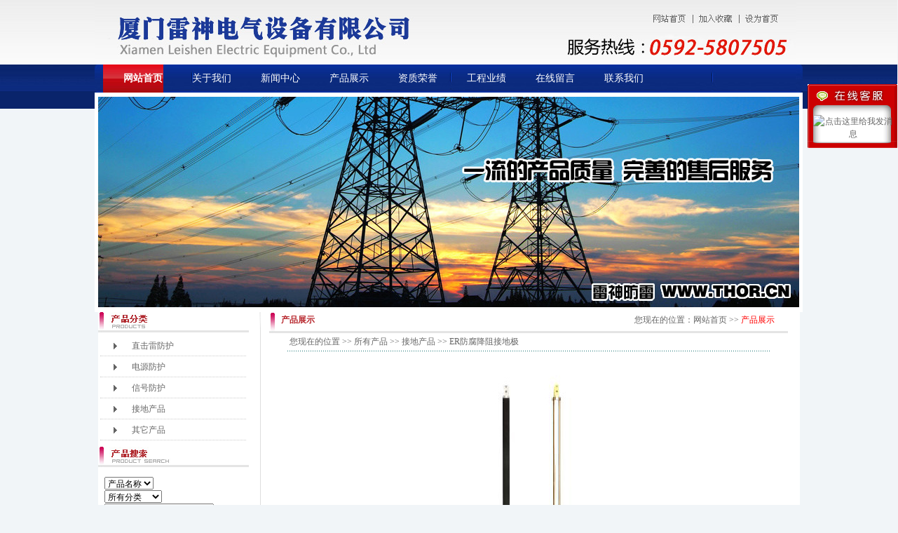

--- FILE ---
content_type: text/html
request_url: http://thor.cn/ProductShow.asp?ClassID=4&ID=59
body_size: 17246
content:
<META http-equiv=Content-Type content="text/html; charset=gb2312"> 

<script language="JavaScript"> 
<!-- 
var flag=false; 
function DrawImage(ImgD){ 
 var image=new Image(); 
 image.src=ImgD.src; 
 if(image.width>0 && image.height>0){ 
  flag=true; 
  if(image.width/image.height>= 400/400){ 
   if(image.width>400){
    ImgD.width=400; 
    ImgD.height=(image.height*400)/image.width; 
   }else{ 
    ImgD.width=image.width;
    ImgD.height=image.height; 
   } 
   ImgD.alt="点击查看详细信息..."; 
  } 
  else{ 
   if(image.height>400){
    ImgD.height=400; 
    ImgD.width=(image.width*400)/image.height; 
   }else{ 
    ImgD.width=image.width;
    ImgD.height=image.height; 
   } 
   ImgD.alt="点击查看详细信息..."; 
  } 
 }
}

function EndSortChange(a,b)
{
	if(eval(a).style.display=='')
	{
		eval(a).style.display='none';
		eval(b).className='SortEndFolderOpen';
	}
	else
	{
		eval(a).style.display='';
		eval(b).className='SortEndFolderClose';
		
	}
}
function SortChange(a,b)
{
	if(eval(a).style.display=='')
	{
		eval(a).style.display='none';
		eval(b).className='SortFolderOpen';
	}
	else
	{
		eval(a).style.display='';
		eval(b).className='SortFolderClose';
	}
}
//--> 
</script> 


<html>
<head>
<title>厦门雷神电气设备有限公司</title>
<meta http-equiv="Content-Type" content="text/html; charset=gb2312">
<link href="images/main.css" type="text/css" rel="stylesheet">
<style type="text/css">
<!--
.STYLE2 {font-family: "微软雅黑";
	font-size: 15px;
	color:#666666
}
.STYLE3 {font-family: Arial, Helvetica, sans-serif;
font-size:14px}
.STYLE4 {
	font-size: 12px;
	font-weight:bold;
	color:#B8292F;
}
-->
</style>
</head>
<body bgcolor="#FFFFFF" leftmargin="0" topmargin="0" marginwidth="0" marginheight="0" style="background: url(images/bg.jpg) repeat-x #F1F5F8">
<script src="Scripts/AC_RunActiveContent.js" type="text/javascript"></script>
<DIV id=STATICMENU 
            style="Z-INDEX: 300; LEFT: 90%; VISIBILITY: visible; WIDTH: 0px; POSITION: absolute; TOP: 10px; HEIGHT: 10px">
  <TABLE cellSpacing=0 cellPadding=0 width=76 border=0>
    <TBODY>
      <TR>
        <TD vAlign=bottom><IMG height=43 
                  alt=厦门雷神电气设备有限公司
                  src="qqkefu_t.gif" width=129 useMap=#Map 
              border=0></TD>
      </TR>
      <TR>
        <TD align=middle background="bg.jpg" class=onlinebg><TABLE cellSpacing=0 width="90%" border=0>
          <TBODY>
            <TR>
              <TD align=middle><a target="_blank" href="http://wpa.qq.com/msgrd?v=3&uin=262031861
&site=qq&menu=yes"><img border="0" src="http://wpa.qq.com/pa?p=2:262031861
:41" alt="点击这里给我发消息" title="点击这里给我发消息"></a></TD>   
            </TR>	
          </TBODY>
        </TABLE></TD>
      </TR>
      <TR>
        <TD vAlign=top><IMG height=10 
                  alt=厦门雷神电气设备有限公司
                  src="qqd.gif" width=129 useMap=#Map2 
              border=0></TD>
      </TR>
      
    </TBODY>
  </TABLE>
  <SCRIPT language=javascript>
<!--
var stmnGAP1 = 120; 
var stmnGAP2 = 100; 
var stmnBASE = 70; 
var stmnActivateSpeed = 200;
var stmnScrollSpeed = 10;

var stmnTimer;

function RefreshStaticMenu()
{
var stmnStartPoint, stmnEndPoint, stmnRefreshTimer;

stmnStartPoint = parseInt(STATICMENU.style.top, 10);
stmnEndPoint = document.body.scrollTop + stmnGAP2;
if (stmnEndPoint < stmnGAP1) stmnEndPoint = stmnGAP1;

stmnRefreshTimer = stmnActivateSpeed;

if ( stmnStartPoint != stmnEndPoint ) {
                stmnScrollAmount = Math.ceil( Math.abs( stmnEndPoint - stmnStartPoint ) / 15 );
                STATICMENU.style.top = parseInt(STATICMENU.style.top, 10) + ( ( stmnEndPoint<stmnStartPoint ) ? -stmnScrollAmount : stmnScrollAmount );
                stmnRefreshTimer = stmnScrollSpeed;
}

stmnTimer = setTimeout ("RefreshStaticMenu();", stmnRefreshTimer);
}

                STATICMENU.style.top = document.body.scrollTop + stmnBASE;
                RefreshStaticMenu();
//-->
      </SCRIPT>
  <SCRIPT language=javascript>
	function gogo(){
		STATICMENU.style.display='none';
	}
  </SCRIPT>
</DIV>
<LINK rel=stylesheet type=text/css href="css/style.css" media=screen>
<script language="javascript" type="text/javascript" src="js/flash.js"></script>
<SCRIPT type=text/javascript src="js/jquery.min.js"></SCRIPT>
<SCRIPT type=text/javascript src="js/lavalamp.min.js"></SCRIPT>
<SCRIPT type=text/javascript src="js/xixi.js"></SCRIPT>
<SCRIPT type=text/javascript>
$(function(){$(".lavaLamp").lavaLamp({ fx: "backout", speed: 700 })});
</SCRIPT>
<table width="1001" border="0" cellspacing="0" cellpadding="0" align="center">
  <tr>
    <td><img src="images/index_01.jpg" alt="" width="1001" height="92" border="0" usemap="#Map"></td>
  </tr>
  <tr>
    <td background="images/index_02.jpg" width="1001" height="40"><DIV id=wrapper>
<UL class=lavaLamp>
    <li class="onelink"><a href="index.asp" class="reg">网站首页</a></li>
	<li><a href="gsjj.asp?id=1" class="reg">关于我们</a></li>
	<li><a href="conews.asp" class="reg">新闻中心</a></li>
	<li><a href="product.asp" class="reg">产品展示</a></li>
	<li><a href="honor.asp" class="reg">资质荣誉</a></li>
	<li><a href="gsjj.asp?id=11" class="reg">工程业绩</a></li>
	<li><a href="message.asp" class="reg">在线留言</a></li>
    <li><a href="gsjj.asp?id=5" class="reg">联系我们</a></li>
</UL>
</DIV></td>
  </tr>
  <tr>
    <td><table width="1010" border="0" cellspacing="0" cellpadding="0" bgcolor="#FFFFFF" height="313">
  <tr>
    <td align="center"><img src="images/index_21.jpg" width="1000" height="300" /></td>
  </tr>
</table>
</td>
  </tr>
</table>


<map name="Map" id="Map">
<area shape="rect" coords="788,14,847,39" href="index.asp" />
<area shape="rect" coords="855,13,915,36" href="#" /><area shape="rect" coords="923,11,982,37" href="#" />
</map>
<table width="1001" border="0" cellspacing="0" cellpadding="0" align="center" bgcolor="#FFFFFF">
  <tr>
    <td valign="top"><table width="203" border="0" cellspacing="0" cellpadding="0">
  <tr>
    <td><img src="images/index_30.jpg" width="215" height="29" /></td>
  </tr>
  <tr>
    <td height="5"></td>
  </tr>
  <tr>
    <td><table width="100%"  border="0" align="center" cellpadding="0" cellspacing="0" style="margin-left:2px;">
      <tr>
        <td height="100">
            <table width="210" border="0" cellpadding="0" cellspacing="1"  >
              <tr >
			  <td width="42" height="28" align="center" style="border-bottom:1px dotted #CCCCCC"><img src="images/index_13.jpg" width="5" height="9" /></td>
                <td width="155" height="28" style="border-bottom:1px dotted #CCCCCC"><a href='Product.asp?classid=1'>直击雷防护</a> </td>
              </tr>
            </table>
          
            <table width="210" border="0" cellpadding="0" cellspacing="1"  >
              <tr >
			  <td width="42" height="28" align="center" style="border-bottom:1px dotted #CCCCCC"><img src="images/index_13.jpg" width="5" height="9" /></td>
                <td width="155" height="28" style="border-bottom:1px dotted #CCCCCC"><a href='Product.asp?classid=2'>电源防护</a> </td>
              </tr>
            </table>
          
            <table width="210" border="0" cellpadding="0" cellspacing="1"  >
              <tr >
			  <td width="42" height="28" align="center" style="border-bottom:1px dotted #CCCCCC"><img src="images/index_13.jpg" width="5" height="9" /></td>
                <td width="155" height="28" style="border-bottom:1px dotted #CCCCCC"><a href='Product.asp?classid=3'>信号防护</a> </td>
              </tr>
            </table>
          
            <table width="210" border="0" cellpadding="0" cellspacing="1"  >
              <tr >
			  <td width="42" height="28" align="center" style="border-bottom:1px dotted #CCCCCC"><img src="images/index_13.jpg" width="5" height="9" /></td>
                <td width="155" height="28" style="border-bottom:1px dotted #CCCCCC"><a href='Product.asp?classid=4'>接地产品</a> </td>
              </tr>
            </table>
          
            <table width="210" border="0" cellpadding="0" cellspacing="1"  >
              <tr >
			  <td width="42" height="28" align="center" style="border-bottom:1px dotted #CCCCCC"><img src="images/index_13.jpg" width="5" height="9" /></td>
                <td width="155" height="28" style="border-bottom:1px dotted #CCCCCC"><a href='Product.asp?classid=5'>其它产品</a> </td>
              </tr>
            </table>
          </td>
      </tr>
    </table></td>
  </tr>
  <tr>
    <td height="8"></td>
  </tr>
  <tr>
    <td><img src="images/index_25.jpg" width="215" height="29" /></td>
  </tr>
  <tr>
    <td height="110"><table width="92%" border="0" align="center" cellpadding="0" cellspacing="0">
      <tr>
        <td><table  border='0' cellpadding='0' cellspacing='0'><form method='Get' name='SearchForm' action='Search.asp'><tr><td height='28' align='center'><div align='left'><select name='Field' size='1'><option value='Title' selected>产品名称</option><option value='Content'>产品内容</option></select>&nbsp;<br><select name='ClassID'><option value='0'>所有分类</option><option value='1'>直击雷防护</option><option value='2'>电源防护</option><option value='3'>信号防护</option><option value='4'>接地产品</option><option value='5'>其它产品</option></select>&nbsp;<br><input type='text' name='keyword'  size='20' value='' maxlength='50' onFocus='this.select();'>&nbsp;<br><input type='submit' name='Submit'  value=' 搜索 '></div></td></tr></form></table>        </td>
      </tr>
    </table></td>
  </tr>
  <tr>
    <td><img src="images/index_26.jpg" width="215" height="29" /></td>
  </tr>
  <tr>
    <td height="8"></td>
  </tr>
  <tr>
    <td><img src="images/index_27.jpg" /></td>
  </tr>
   <tr>
    <td height="8"></td>
  </tr>
  <tr>
    <td height="52"><a href="message.asp"><img src="images/index_28.jpg" border="0" /></a></td>
  </tr>
</table>
</td>
   <td align="center" width="25" valign="top"><img src="images/index_04.jpg"></td>
	    <td valign="top" bgcolor="#FFFFFF"><table width="740" border="0" cellspacing="0" cellpadding="0">
          <tr>
            <td background="images/index_061.jpg" width="740" height="30" valign="bottom"><table width="99%" height="23" border="0" align="right" cellpadding="0" cellspacing="0" style="margin-bottom:7px;">
              <tr>
                <td width="9%" align="center"><span class="STYLE4">产品展示</span></td>
                <td width="61%">&nbsp;</td>
                <td width="30%">您现在的位置：网站首页 >> <font color="#FF0000">产品展示</font></td>
              </tr>
            </table></td>
          </tr>
          <tr>
            <td ><table width="93%" border="0" align="center" cellpadding="0" cellspacing="0">
              <TR>
                <TD width="452" 
                  height=25>&nbsp;您现在的位置&nbsp;>>&nbsp;<a href='product.asp'>所有产品</a>&nbsp;&gt;&gt;&nbsp;<a href='Product.asp?ClassID=4'>接地产品</a>&nbsp;&gt;&gt;&nbspER防腐降阻接地极
                </TD>
              </TR>
              <TR>
                <TD 
                  height=1 colspan="3" background=img/naBialym.gif><IMG height=1 src="img/1x1_pix.gif" 
              width=10></TD>
              </TR>
              <TR>
                <TD height="237" colspan="3"><table width="90%" border="0" align="center" cellpadding="0" cellspacing="0">
                    <tr>
                      <td height="21" colspan="3">&nbsp;</td>
                    </tr>
                    <tr>
                      
                      <td width="44%" rowspan="4"><div align="center"><font color="#FF6600"></font><font color="#FF6600"></font>
                              
                              <a href="UploadFiles/201532518520497.jpg"  rel="lightbox[spots_pic]" title="ER防腐降阻接地极" target="_blank"><img style="BORDER-LEFT-COLOR: #cccccc; BORDER-BOTTOM-COLOR: #cccccc; BORDER-TOP-COLOR: #cccccc; BORDER-RIGHT-COLOR: #cccccc" src=UploadFiles/201532518520497.jpg width="400" height="400" onload="javascript:DrawImage(this);"></a>
                              
                              <br>
                              <a href="UploadFiles/201532518520497.jpg"  rel="lightbox[spots_pic]" title="ER防腐降阻接地极" target="_blank"> </a><a href="UploadFiles/201532518520497.jpg"  rel="lightbox[spots_pic]" title="ER防腐降阻接地极" target="_blank"><img src="Images/dianji.jpg" width="78" height="25" border="0"></a><a href="UploadFiles/201532518520497.jpg"  rel="lightbox[spots_pic]" title="ER防腐降阻接地极" target="_blank"><br>
                              ER防腐降阻接地极 <br>
                          </a></div></td>
                    </tr>
                </table></TD>
              </TR>
              <TR>
                <TD height="28" colspan="3" valign="bottom" class="title_right2"><img src="img/newsico.gif"><strong> 产品说明:</strong></TD>
              </TR>
              <TR>
                <TD height="1" colspan="3"><table width="95%" border="0" align="center" cellpadding="0" cellspacing="0">
                    <tr>
                      <td>&nbsp;</td>
                    </tr>
                    <tr>
                      <td><P style="TEXT-ALIGN: left; PADDING-BOTTOM: 0px; TEXT-TRANSFORM: none; BACKGROUND-COLOR: rgb(255,255,255); TEXT-INDENT: 0px; MARGIN: 0px; PADDING-LEFT: 0px; LETTER-SPACING: normal; PADDING-RIGHT: 0px; FONT: 12px/30px 宋体; WHITE-SPACE: normal; COLOR: rgb(30,127,179); WORD-SPACING: 0px; PADDING-TOP: 0px; -webkit-text-stroke-width: 0px">专利号：ZL 02 2 78411.X<BR>　　◆改善局部土壤环境，降低局部土壤电阻率<BR>　　◆接地极与土壤紧密的接触，有效地降低接地极与周围土壤的接触电阻<BR>　　◆接地极内电解质材料的缓解释放，形成树枝状低电阻泄流导电通道，使接地极体等效直径加大，降低接地电阻<BR>　　◆缓释电解质材料，使降阻效果保持长期稳定<BR>　　◆优良防腐性能，使接地体在各种高腐蚀性地区使用时，保证接地的有效性和可靠性</P>
<P style="TEXT-ALIGN: left; PADDING-BOTTOM: 0px; TEXT-TRANSFORM: none; BACKGROUND-COLOR: rgb(255,255,255); TEXT-INDENT: 0px; MARGIN: 0px; PADDING-LEFT: 0px; LETTER-SPACING: normal; PADDING-RIGHT: 0px; FONT: 12px/30px 宋体; WHITE-SPACE: normal; COLOR: rgb(30,127,179); WORD-SPACING: 0px; PADDING-TOP: 0px; -webkit-text-stroke-width: 0px">&nbsp;</P>
<P style="PADDING-BOTTOM: 0px; TEXT-TRANSFORM: none; BACKGROUND-COLOR: rgb(255,255,255); TEXT-INDENT: 0px; MARGIN: 0px; PADDING-LEFT: 0px; LETTER-SPACING: normal; PADDING-RIGHT: 0px; FONT: 12px/30px 宋体; WHITE-SPACE: normal; COLOR: rgb(30,127,179); WORD-SPACING: 0px; PADDING-TOP: 0px; -webkit-text-stroke-width: 0px" align=center><IMG style="BORDER-BOTTOM: medium none; BORDER-LEFT: medium none; PADDING-BOTTOM: 0px; MARGIN: 0px; PADDING-LEFT: 0px; PADDING-RIGHT: 0px; BORDER-TOP: medium none; BORDER-RIGHT: medium none; PADDING-TOP: 0px" alt="" src="http://www.arrow.com.cn/upload/20140711095207665.jpg"></P></td>
                    </tr>
                </table></TD>
              </TR>
              <TR>
                <TD 
                  height=1 colspan="3" background=img/naBialym.gif><IMG height=1 src="img/1x1_pix.gif" 
              width=10></TD>
              </TR>
              <TR>
                <TD 
                  height=25 colspan="2"><li>上一个产品：
                  <a href='ProductShow.asp?ID=58&ClassID=4' title='产品名称：ER-V防腐降阻接地极
更新时间：2015/3/25 18:04:29
点击次数：12652'>ER-V防腐降阻接地极</a>
                  </li>
                    <br>
                    <li>下一个产品：
                      <a href='ProductShow.asp?ID=60&ClassID=4' title='产品名称：DEHNconnect RK MD EX 24
更新时间：2015/3/25 18:07:22
点击次数：11204'>DEHNconnect&nbsp;RK&nbsp;MD&nbsp;EX&nbsp;24</a>
                        <br>
                              </TD>
              </TR>
              <TR>
                <TD 
                  height=25>点击数：12386&nbsp; 录入时间：2015/3/25&nbsp;【<a href='javascript:window.print()'>打印此页</a>】&nbsp;【<a href="javascript:self.close()">关闭</a>】</TD>
              </TR>
            </table></td>
          </tr>
        </table></td>
  </tr>
</table>
<table width="1001" border="0" cellspacing="0" cellpadding="0" align="center">
  <tr>
    <td background="images/index_20.jpg" width="1001" height="58" align="center">版权所有：厦门雷神电气设备有限公司<div align="center">地址:厦门市思明区湖滨南路388号国贸大厦2801 联系人：陈先生<br/>
          电话：0592-5807505-1  传真：0592-5807505-8 手机：18950127818   <a href="http://beian.miit.gov.cn">闽ICP备11018271号</a>
          <script type="text/javascript">var cnzz_protocol = (("https:" == document.location.protocol) ? " https://" : " http://");document.write(unescape("%3Cspan id='cnzz_stat_icon_1254677153'%3E%3C/span%3E%3Cscript src='" + cnzz_protocol + "s11.cnzz.com/z_stat.php%3Fid%3D1254677153%26show%3Dpic' type='text/javascript'%3E%3C/script%3E"));</script>
          <br/></div>
</td>
  </tr>
</table>


</body>
</html>

--- FILE ---
content_type: text/css
request_url: http://thor.cn/images/main.css
body_size: 1949
content:

BODY {
	FONT-SIZE: 9pt; MARGIN: 0px; LINE-HEIGHT: 14pt
}
TD {
	FONT-SIZE: 12px; COLOR: #666666; LINE-HEIGHT: 150%
}
P {
	FONT-SIZE: 12px
}
LI {
	FONT-SIZE: 12px
}
INPUT {
	FONT-SIZE: 12px
}
SELECT {
	FONT-SIZE: 12px
}
.box {
	BORDER-RIGHT: #cccccc 1px solid; BORDER-TOP: #cccccc 1px solid; FONT-SIZE: 9pt; BORDER-LEFT: #cccccc 1px solid; BORDER-BOTTOM: #cccccc 1px solid
}
.pc1 {
	FONT-SIZE: 9pt; LINE-HEIGHT: 13pt
}
.p14 {
	FONT-SIZE: 14px; LINE-HEIGHT: 20px
}
.box1 {
	BORDER-RIGHT: #000000 1px solid; BORDER-TOP: black 1px solid; FONT-SIZE: 9pt; BORDER-LEFT: #000000 1px solid; BORDER-BOTTOM: black 1px solid
}
.unline {
	BORDER-RIGHT: black 0px solid; BORDER-TOP: #ffffff 1px solid; FONT-SIZE: 9pt; BORDER-LEFT: 0px solid; BORDER-BOTTOM: #cccccc 1px solid
}
.s02 {
	BORDER-RIGHT: 1px ridge; BORDER-TOP: #ffffff 1px ridge; FONT-SIZE: 9pt; BORDER-LEFT: #ffffff 1px ridge; BORDER-BOTTOM: 1px ridge; BACKGROUND-COLOR: #cccccc
}
.p9 {
	FONT-SIZE: 9pt; COLOR: #666666
}
.s9 {
	FONT-SIZE: 9pt; LINE-HEIGHT: 13pt
}
A.reg:link{color:#ffffff;text-decoration:none;font-size:14px; font-family:"微软雅黑"}
A.reg:visited{color:#ffffff;text-decoration:none;font-size:14px; font-family:"微软雅黑"} 
A.reg:hover{color:#00FFCC;text-decoration:none;font-size:14px; font-family:"微软雅黑"}


A:visited {
	FONT-SIZE: 9pt; COLOR: #666666; TEXT-DECORATION: none
}
A:link {
	FONT-SIZE: 9pt; COLOR: #666666; TEXT-DECORATION: none
}
A:hover {
	FONT-SIZE: 9pt; COLOR: #ff0000; TEXT-DECORATION: none; font-weight:bold;
}
A.white:link {
	FONT-SIZE: 12px; COLOR: #ffffff; LINE-HEIGHT: normal; TEXT-DECORATION: none
}
A.white:visited {
	FONT-SIZE: 12px; COLOR: #ffffff; LINE-HEIGHT: normal; TEXT-DECORATION: none
}
A.white:active {
	FONT-SIZE: 12px; COLOR: #ffffff; LINE-HEIGHT: normal; TEXT-DECORATION: none
}
A.white:hover {
	FONT-SIZE: 12px; COLOR: #ff0000; LINE-HEIGHT: normal; TEXT-DECORATION: none
}


--- FILE ---
content_type: text/css
request_url: http://thor.cn/css/style.css
body_size: 1349
content:
HTML {
padding:0px;
margin:0px;
}
HTML,BODY,UL{
padding:0px;
margin:0px;
}
A {
	COLOR: #000; TEXT-DECORATION: none
}
A:hover {
	COLOR: red; TEXT-DECORATION: none
}
A IMG {
	BORDER-BOTTOM: medium none; POSITION: relative; BORDER-LEFT: medium none; PADDING-BOTTOM: 0px; MARGIN: 0px; PADDING-LEFT: 0px; PADDING-RIGHT: 0px; BORDER-TOP: medium none; BORDER-RIGHT: medium none; PADDING-TOP: 0px
}
UL {
	LIST-STYLE: none none outside;
}

.lavaLamp {
	POSITION: relative; FLOAT: left; margin-left:3px;
}
.lavaLamp LI {
	TEXT-ALIGN: center; LINE-HEIGHT: 34px; LIST-STYLE-TYPE: none; WIDTH: 98px; FLOAT: left
}
.lavaLamp LI.back {
	Z-INDEX: 1; POSITION: absolute; WIDTH: 120px; BACKGROUND: url(../images/hover.jpg) no-repeat center center; HEIGHT: 40px; line-height:34px;
}
.lavaLamp LI A {
	Z-INDEX: 2; POSITION: relative; FONT-VARIANT: small-caps; WIDTH: 125px; DISPLAY: block; HEIGHT: 40px; line-height:40px; FONT-SIZE:10.5pt; TEXT-DECORATION: none
}
.lavaLamp LI A:hover {
	COLOR: #ffffff;
	font-weight: bold;
}
.lavaLamp LI.current-cat A {
	COLOR:#ffffff;
	font-weight: bold;
	background-image:none;
}
.lavaLamp LI.current-cat A:hover {
	COLOR: #fff; TEXT-DECORATION: none
}
#wrapper{ BACKGROUND: url(../images/nav_bj.jpg) no-repeat left center;
width:1004px;
height:40px;
display:block;
margin:0 auto;}


--- FILE ---
content_type: application/x-javascript
request_url: http://thor.cn/js/xixi.js
body_size: 2305
content:
jQuery.easing={easein:function(B,C,A,E,D){return E*(C/=D)*C+A},easeinout:function(B,C,A,F,E){if(C<E/2){return 2*F*C*C/(E*E)+A}var D=C-E/2;return -2*F*D*D/(E*E)+2*F*D/E+F/2+A},easeout:function(B,C,A,E,D){return -E*C*C/(D*D)+2*E*C/D+A},expoin:function(B,C,A,F,E){var D=1;if(F<0){D*=-1;F*=-1}return D*(Math.exp(Math.log(F)/E*C))+A},expoout:function(B,C,A,F,E){var D=1;if(F<0){D*=-1;F*=-1}return D*(-Math.exp(-Math.log(F)/E*(C-E))+F+1)+A},expoinout:function(B,C,A,F,E){var D=1;if(F<0){D*=-1;F*=-1}if(C<E/2){return D*(Math.exp(Math.log(F/2)/(E/2)*C))+A}return D*(-Math.exp(-2*Math.log(F/2)/E*(C-E))+F+1)+A},bouncein:function(B,C,A,E,D){return E-jQuery.easing.bounceout(B,D-C,0,E,D)+A},bounceout:function(B,C,A,E,D){if((C/=D)<(1/2.75)){return E*(7.5625*C*C)+A}else{if(C<(2/2.75)){return E*(7.5625*(C-=(1.5/2.75))*C+0.75)+A}else{if(C<(2.5/2.75)){return E*(7.5625*(C-=(2.25/2.75))*C+0.9375)+A}else{return E*(7.5625*(C-=(2.625/2.75))*C+0.984375)+A}}}},bounceinout:function(B,C,A,E,D){if(C<D/2){return jQuery.easing.bouncein(B,C*2,0,E,D)*0.5+A}return jQuery.easing.bounceout(B,C*2-D,0,E,D)*0.5+E*0.5+A},elasin:function(B,D,A,H,G){var E=1.70158;var F=0;var C=H;if(D==0){return A}if((D/=G)==1){return A+H}if(!F){F=G*0.3}if(C<Math.abs(H)){C=H;var E=F/4}else{var E=F/(2*Math.PI)*Math.asin(H/C)}return -(C*Math.pow(2,10*(D-=1))*Math.sin((D*G-E)*(2*Math.PI)/F))+A},elasout:function(B,D,A,H,G){var E=1.70158;var F=0;var C=H;if(D==0){return A}if((D/=G)==1){return A+H}if(!F){F=G*0.3}if(C<Math.abs(H)){C=H;var E=F/4}else{var E=F/(2*Math.PI)*Math.asin(H/C)}return C*Math.pow(2,-10*D)*Math.sin((D*G-E)*(2*Math.PI)/F)+H+A},elasinout:function(B,D,A,H,G){var E=1.70158;var F=0;var C=H;if(D==0){return A}if((D/=G/2)==2){return A+H}if(!F){F=G*(0.3*1.5)}if(C<Math.abs(H)){C=H;var E=F/4}else{var E=F/(2*Math.PI)*Math.asin(H/C)}if(D<1){return -0.5*(C*Math.pow(2,10*(D-=1))*Math.sin((D*G-E)*(2*Math.PI)/F))+A}return C*Math.pow(2,-10*(D-=1))*Math.sin((D*G-E)*(2*Math.PI)/F)*0.5+H+A},backin:function(B,C,A,F,E){var D=1.70158;return F*(C/=E)*C*((D+1)*C-D)+A},backout:function(B,C,A,F,E){var D=1.70158;return F*((C=C/E-1)*C*((D+1)*C+D)+1)+A},backinout:function(B,C,A,F,E){var D=1.70158;if((C/=E/2)<1){return F/2*(C*C*(((D*=(1.525))+1)*C-D))+A}return F/2*((C-=2)*C*(((D*=(1.525))+1)*C+D)+2)+A},linear:function(B,C,A,E,D){return E*C/D+A}};
